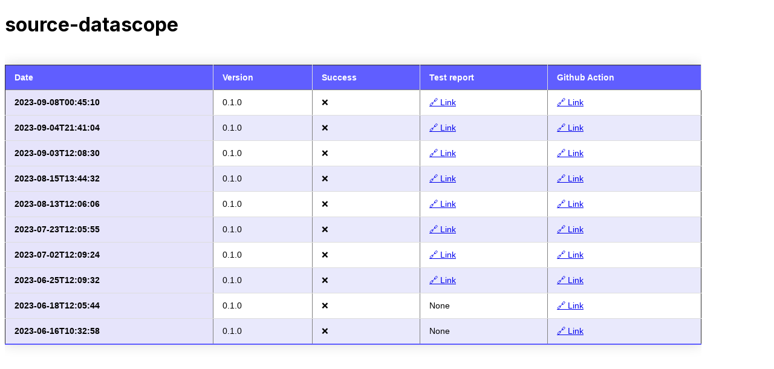

--- FILE ---
content_type: text/html
request_url: https://connectors.airbyte.com/files/generated_reports/test_summary/source-datascope/index.html
body_size: 6068
content:
<!DOCTYPE html>
<html lang="en">
  <head>
    <meta charset="UTF-8" />
    <meta name="viewport" content="width=device-width, initial-scale=1.0" />
    <meta http-equiv="X-UA-Compatible" content="ie=edge" />
    <title>source-datascope Test Summary</title>
    <link rel="preconnect" href="https://fonts.googleapis.com" />
    <link rel="preconnect" href="https://fonts.gstatic.com" crossorigin />
    <link
      href="https://fonts.googleapis.com/css2?family=Inter:wght@200;300;400;500;600;700;800;900&display=swap"
      rel="stylesheet"
    />
    <style>
      body {
        font-family: "Inter", sans-serif;
      }
      .table-container {
        overflow: auto;
        width: 90vw;
        height: 700px;
      }
      .styled-table {
        border-collapse: collapse;
        margin: 25px 0;
        font-size: 0.9em;
        font-family: sans-serif;
        min-width: 400px;
        box-shadow: 0 0 20px rgba(0, 0, 0, 0.15);
        width: 100%;
      }

      .styled-table th {
        background-color: #605eff;
        position: sticky;
        font-weight: 700;
        border-right: 1px solid #dddddd;
        color: #ffffff;
        text-align: left;
        top: 0;
        z-index: 2;
      }

      .styled-table tbody tr td:first-child {
        position: sticky;
        left: 0;
        background-color: #e6e4fb;
        font-weight: 700;
      }

      .styled-table th,
      .styled-table td {
        padding: 12px 15px;
        white-space: nowrap;
      }

      .styled-table tbody tr {
        border-bottom: 1px solid #dddddd;
        background-color: #ffffff;
      }

      .styled-table tbody tr:nth-of-type(even) {
        background-color: #e9e9fc;
      }

      .styled-table tbody tr:last-of-type {
        border-bottom: 2px solid #605eff;
      }
    </style>
  </head>
  <body>
    
<h1>source-datascope</h1>
<div class="table-container">
  <table border="1" class="dataframe styled-table">
  <thead>
    <tr style="text-align: left;">
      <th>Date</th>
      <th>Version</th>
      <th>Success</th>
      <th>Test report</th>
      <th>Github Action</th>
    </tr>
  </thead>
  <tbody>
    <tr>
      <td>2023-09-08T00:45:10</td>
      <td>0.1.0</td>
      <td>❌</td>
      <td><a href="https://storage.cloud.google.com/airbyte-ci-reports-multi/airbyte-ci/connectors/test/weekly_alpha_test/master/1694133910/1d59446467a04120bb87532d55929356024fcfc4/source-datascope/0.1.0/output.html" target="_blank">🔗 Link</a></td>
      <td><a href="https://github.com/airbytehq/airbyte/actions/runs/6116269692" target="_blank">🔗 Link</a></td>
    </tr>
    <tr>
      <td>2023-09-04T21:41:04</td>
      <td>0.1.0</td>
      <td>❌</td>
      <td><a href="https://storage.cloud.google.com/airbyte-ci-reports-multi/airbyte-ci/connectors/test/manual/master/1693863664/d2a915fbed8ed300ed8317fdba820c9c7d0a7c2d/source-datascope/0.1.0/output.html" target="_blank">🔗 Link</a></td>
      <td><a href="https://github.com/airbytehq/airbyte/actions/runs/6077799393" target="_blank">🔗 Link</a></td>
    </tr>
    <tr>
      <td>2023-09-03T12:08:30</td>
      <td>0.1.0</td>
      <td>❌</td>
      <td><a href="https://storage.cloud.google.com/airbyte-ci-reports-multi/airbyte-ci/connectors/test/weekly_alpha_test/master/1693742910/399b4d1fca169a3d1df48b569f28fd9eefdabecf/source-datascope/0.1.0/output.html" target="_blank">🔗 Link</a></td>
      <td><a href="https://github.com/airbytehq/airbyte/actions/runs/6064340958" target="_blank">🔗 Link</a></td>
    </tr>
    <tr>
      <td>2023-08-15T13:44:32</td>
      <td>0.1.0</td>
      <td>❌</td>
      <td><a href="https://storage.cloud.google.com/airbyte-ci-reports-multi/airbyte-ci/connectors/test/weekly_alpha_test/master/1692107072/690479d221210f9510eef35b30ad85b0dcc6283c/source-datascope/0.1.0/output.html" target="_blank">🔗 Link</a></td>
      <td><a href="https://github.com/airbytehq/airbyte/actions/runs/5867777927" target="_blank">🔗 Link</a></td>
    </tr>
    <tr>
      <td>2023-08-13T12:06:06</td>
      <td>0.1.0</td>
      <td>❌</td>
      <td><a href="https://storage.cloud.google.com/airbyte-ci-reports-multi/airbyte-ci/connectors/test/weekly_alpha_test/master/1691928366/1219e66fb966f03620db5a2157148e8a5b28abdb/source-datascope/0.1.0/output.html" target="_blank">🔗 Link</a></td>
      <td><a href="https://github.com/airbytehq/airbyte/actions/runs/5847180543" target="_blank">🔗 Link</a></td>
    </tr>
    <tr>
      <td>2023-07-23T12:05:55</td>
      <td>0.1.0</td>
      <td>❌</td>
      <td><a href="https://storage.cloud.google.com/airbyte-ci-reports-multi/airbyte-ci/connectors/test/weekly_alpha_test/master/1690113955/adf8870de0bd6e7f5d6527a32093fd4456a1d2c0/source-datascope/0.1.0/output.html" target="_blank">🔗 Link</a></td>
      <td><a href="https://github.com/airbytehq/airbyte/actions/runs/5636301949" target="_blank">🔗 Link</a></td>
    </tr>
    <tr>
      <td>2023-07-02T12:09:24</td>
      <td>0.1.0</td>
      <td>❌</td>
      <td><a href="https://storage.cloud.google.com/airbyte-ci-reports-multi/airbyte-ci/connectors/test/weekly_alpha_test/master/1688299764/52b8cbe39dd70a779b3cc5b2774d31c4ab9c7663/source-datascope/0.1.0/output.html" target="_blank">🔗 Link</a></td>
      <td><a href="https://github.com/airbytehq/airbyte/actions/runs/5436412601" target="_blank">🔗 Link</a></td>
    </tr>
    <tr>
      <td>2023-06-25T12:09:32</td>
      <td>0.1.0</td>
      <td>❌</td>
      <td><a href="https://storage.googleapis.com/airbyte-ci-reports/airbyte-ci/connectors/test/weekly_alpha_test/master/1687694972/94097d03254cf52d64cfca917c941baac82c4367/source-datascope/0.1.0/output.html" target="_blank">🔗 Link</a></td>
      <td><a href="https://github.com/airbytehq/airbyte/actions/runs/5369644679" target="_blank">🔗 Link</a></td>
    </tr>
    <tr>
      <td>2023-06-18T12:05:44</td>
      <td>0.1.0</td>
      <td>❌</td>
      <td>None</td>
      <td><a href="https://github.com/airbytehq/airbyte/actions/runs/5303520268" target="_blank">🔗 Link</a></td>
    </tr>
    <tr>
      <td>2023-06-16T10:32:58</td>
      <td>0.1.0</td>
      <td>❌</td>
      <td>None</td>
      <td><a href="https://github.com/airbytehq/airbyte/actions/runs/5288984059" target="_blank">🔗 Link</a></td>
    </tr>
  </tbody>
</table>
</div>


  </body>
</html>